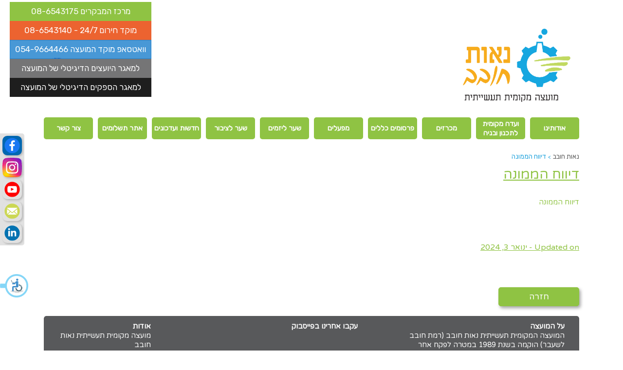

--- FILE ---
content_type: text/html; charset=UTF-8
request_url: https://neot-hovav.org.il/%D7%93%D7%99%D7%95%D7%95%D7%97-%D7%94%D7%9E%D7%9E%D7%95%D7%A0%D7%94/
body_size: 12080
content:

<!DOCTYPE html>
<html dir="rtl" lang="he-IL"   class="rtl">
<head>
	<meta charset="UTF-8">
	<meta http-equiv="X-UA-Compatible" content="IE=edge">
    <meta name="viewport" content="width=device-width, initial-scale=1">
	<link rel="alternate" type="application/rdf+xml" title="RDF mapping" href="https://neot-hovav.org.il/feed/rdf/">
	<link rel="alternate" type="application/rss+xml" title="RSS" href="https://neot-hovav.org.il/feed/rss/">
	<link rel="alternate" type="application/rss+xml" title="Comments RSS" href="https://neot-hovav.org.il/comments/feed/">
	<link rel="pingback" href="https://neot-hovav.org.il/xmlrpc.php" />
	<!-- Global site tag (gtag.js) - Google Analytics -->
	<script async src="https://www.googletagmanager.com/gtag/js?id=UA-149473647-1"></script>
	<script>
	  window.dataLayer = window.dataLayer || [];
	  function gtag(){dataLayer.push(arguments);}
	  gtag('js', new Date());

	  gtag('config', 'UA-149473647-1');
	</script>

    <!--<meta name="format-detection" content="telephone=no">-->
    <script>!function(e){"use strict";function t(e,t,n){e.addEventListener?e.addEventListener(t,n,!1):e.attachEvent&&e.attachEvent("on"+t,n)}function n(t,n){return e.localStorage&&localStorage[t+"_content"]&&localStorage[t+"_file"]===n}function a(t,a){if(e.localStorage&&e.XMLHttpRequest)n(t,a)?o(localStorage[t+"_content"]):l(t,a);else{var s=r.createElement("link");s.href=a,s.id=t,s.rel="stylesheet",s.type="text/css",r.getElementsByTagName("head")[0].appendChild(s),r.cookie=t}}function l(e,t){var n=new XMLHttpRequest;n.open("GET",t,!0),n.onreadystatechange=function(){4===n.readyState&&200===n.status&&(o(n.responseText),localStorage[e+"_content"]=n.responseText,localStorage[e+"_file"]=t)},n.send()}function o(e){var t=r.createElement("style");t.setAttribute("type","text/css"),r.getElementsByTagName("head")[0].appendChild(t),t.styleSheet?t.styleSheet.cssText=e:t.innerHTML=e}var r=e.document;e.loadCSS=function(e,t,n){var a,l=r.createElement("link");if(t)a=t;else{var o;o=r.querySelectorAll?r.querySelectorAll("style,link[rel=stylesheet],script"):(r.body||r.getElementsByTagName("head")[0]).childNodes,a=o[o.length-1]}var s=r.styleSheets;l.rel="stylesheet",l.href=e,l.media="only x",a.parentNode.insertBefore(l,t?a:a.nextSibling);var c=function(e){for(var t=l.href,n=s.length;n--;)if(s[n].href===t)return e();setTimeout(function(){c(e)})};return l.onloadcssdefined=c,c(function(){l.media=n||"all"}),l},e.loadLocalStorageCSS=function(l,o){n(l,o)||r.cookie.indexOf(l)>-1?a(l,o):t(e,"load",function(){a(l,o)})}}(this);</script>


    <script>loadCSS( "https://fonts.googleapis.com/css?family=Rubik", false, "screen" );</script>
    <script>loadCSS( "https://fonts.googleapis.com/css?family=Varela+Round", false, "screen" );</script>

	<title>דיווח הממונה &#8211; נאות חובב</title>
<meta name='robots' content='max-image-preview:large' />
	<style>img:is([sizes="auto" i], [sizes^="auto," i]) { contain-intrinsic-size: 3000px 1500px }</style>
	<link rel="alternate" hreflang="en" href="https://neot-hovav.org.il/en/%d7%93%d7%99%d7%95%d7%95%d7%97-%d7%94%d7%9e%d7%9e%d7%95%d7%a0%d7%94-2/" />
<link rel="alternate" hreflang="he" href="https://neot-hovav.org.il/%d7%93%d7%99%d7%95%d7%95%d7%97-%d7%94%d7%9e%d7%9e%d7%95%d7%a0%d7%94/" />
<link rel="alternate" hreflang="x-default" href="https://neot-hovav.org.il/%d7%93%d7%99%d7%95%d7%95%d7%97-%d7%94%d7%9e%d7%9e%d7%95%d7%a0%d7%94/" />
<link rel='dns-prefetch' href='//ajax.googleapis.com' />
<link rel="alternate" type="application/rss+xml" title="נאות חובב &laquo; פיד תגובות של דיווח הממונה" href="https://neot-hovav.org.il/feed/?attachment_id=12356" />
<script type="text/javascript">
/* <![CDATA[ */
window._wpemojiSettings = {"baseUrl":"https:\/\/s.w.org\/images\/core\/emoji\/16.0.1\/72x72\/","ext":".png","svgUrl":"https:\/\/s.w.org\/images\/core\/emoji\/16.0.1\/svg\/","svgExt":".svg","source":{"concatemoji":"https:\/\/neot-hovav.org.il\/wp-includes\/js\/wp-emoji-release.min.js?ver=6.8.3"}};
/*! This file is auto-generated */
!function(s,n){var o,i,e;function c(e){try{var t={supportTests:e,timestamp:(new Date).valueOf()};sessionStorage.setItem(o,JSON.stringify(t))}catch(e){}}function p(e,t,n){e.clearRect(0,0,e.canvas.width,e.canvas.height),e.fillText(t,0,0);var t=new Uint32Array(e.getImageData(0,0,e.canvas.width,e.canvas.height).data),a=(e.clearRect(0,0,e.canvas.width,e.canvas.height),e.fillText(n,0,0),new Uint32Array(e.getImageData(0,0,e.canvas.width,e.canvas.height).data));return t.every(function(e,t){return e===a[t]})}function u(e,t){e.clearRect(0,0,e.canvas.width,e.canvas.height),e.fillText(t,0,0);for(var n=e.getImageData(16,16,1,1),a=0;a<n.data.length;a++)if(0!==n.data[a])return!1;return!0}function f(e,t,n,a){switch(t){case"flag":return n(e,"\ud83c\udff3\ufe0f\u200d\u26a7\ufe0f","\ud83c\udff3\ufe0f\u200b\u26a7\ufe0f")?!1:!n(e,"\ud83c\udde8\ud83c\uddf6","\ud83c\udde8\u200b\ud83c\uddf6")&&!n(e,"\ud83c\udff4\udb40\udc67\udb40\udc62\udb40\udc65\udb40\udc6e\udb40\udc67\udb40\udc7f","\ud83c\udff4\u200b\udb40\udc67\u200b\udb40\udc62\u200b\udb40\udc65\u200b\udb40\udc6e\u200b\udb40\udc67\u200b\udb40\udc7f");case"emoji":return!a(e,"\ud83e\udedf")}return!1}function g(e,t,n,a){var r="undefined"!=typeof WorkerGlobalScope&&self instanceof WorkerGlobalScope?new OffscreenCanvas(300,150):s.createElement("canvas"),o=r.getContext("2d",{willReadFrequently:!0}),i=(o.textBaseline="top",o.font="600 32px Arial",{});return e.forEach(function(e){i[e]=t(o,e,n,a)}),i}function t(e){var t=s.createElement("script");t.src=e,t.defer=!0,s.head.appendChild(t)}"undefined"!=typeof Promise&&(o="wpEmojiSettingsSupports",i=["flag","emoji"],n.supports={everything:!0,everythingExceptFlag:!0},e=new Promise(function(e){s.addEventListener("DOMContentLoaded",e,{once:!0})}),new Promise(function(t){var n=function(){try{var e=JSON.parse(sessionStorage.getItem(o));if("object"==typeof e&&"number"==typeof e.timestamp&&(new Date).valueOf()<e.timestamp+604800&&"object"==typeof e.supportTests)return e.supportTests}catch(e){}return null}();if(!n){if("undefined"!=typeof Worker&&"undefined"!=typeof OffscreenCanvas&&"undefined"!=typeof URL&&URL.createObjectURL&&"undefined"!=typeof Blob)try{var e="postMessage("+g.toString()+"("+[JSON.stringify(i),f.toString(),p.toString(),u.toString()].join(",")+"));",a=new Blob([e],{type:"text/javascript"}),r=new Worker(URL.createObjectURL(a),{name:"wpTestEmojiSupports"});return void(r.onmessage=function(e){c(n=e.data),r.terminate(),t(n)})}catch(e){}c(n=g(i,f,p,u))}t(n)}).then(function(e){for(var t in e)n.supports[t]=e[t],n.supports.everything=n.supports.everything&&n.supports[t],"flag"!==t&&(n.supports.everythingExceptFlag=n.supports.everythingExceptFlag&&n.supports[t]);n.supports.everythingExceptFlag=n.supports.everythingExceptFlag&&!n.supports.flag,n.DOMReady=!1,n.readyCallback=function(){n.DOMReady=!0}}).then(function(){return e}).then(function(){var e;n.supports.everything||(n.readyCallback(),(e=n.source||{}).concatemoji?t(e.concatemoji):e.wpemoji&&e.twemoji&&(t(e.twemoji),t(e.wpemoji)))}))}((window,document),window._wpemojiSettings);
/* ]]> */
</script>
<style id='wp-emoji-styles-inline-css' type='text/css'>

	img.wp-smiley, img.emoji {
		display: inline !important;
		border: none !important;
		box-shadow: none !important;
		height: 1em !important;
		width: 1em !important;
		margin: 0 0.07em !important;
		vertical-align: -0.1em !important;
		background: none !important;
		padding: 0 !important;
	}
</style>
<link rel='stylesheet' id='wp-block-library-rtl-css' href='https://neot-hovav.org.il/wp-includes/css/dist/block-library/style-rtl.min.css?ver=6.8.3' type='text/css' media='all' />
<style id='classic-theme-styles-inline-css' type='text/css'>
/*! This file is auto-generated */
.wp-block-button__link{color:#fff;background-color:#32373c;border-radius:9999px;box-shadow:none;text-decoration:none;padding:calc(.667em + 2px) calc(1.333em + 2px);font-size:1.125em}.wp-block-file__button{background:#32373c;color:#fff;text-decoration:none}
</style>
<style id='global-styles-inline-css' type='text/css'>
:root{--wp--preset--aspect-ratio--square: 1;--wp--preset--aspect-ratio--4-3: 4/3;--wp--preset--aspect-ratio--3-4: 3/4;--wp--preset--aspect-ratio--3-2: 3/2;--wp--preset--aspect-ratio--2-3: 2/3;--wp--preset--aspect-ratio--16-9: 16/9;--wp--preset--aspect-ratio--9-16: 9/16;--wp--preset--color--black: #000000;--wp--preset--color--cyan-bluish-gray: #abb8c3;--wp--preset--color--white: #ffffff;--wp--preset--color--pale-pink: #f78da7;--wp--preset--color--vivid-red: #cf2e2e;--wp--preset--color--luminous-vivid-orange: #ff6900;--wp--preset--color--luminous-vivid-amber: #fcb900;--wp--preset--color--light-green-cyan: #7bdcb5;--wp--preset--color--vivid-green-cyan: #00d084;--wp--preset--color--pale-cyan-blue: #8ed1fc;--wp--preset--color--vivid-cyan-blue: #0693e3;--wp--preset--color--vivid-purple: #9b51e0;--wp--preset--gradient--vivid-cyan-blue-to-vivid-purple: linear-gradient(135deg,rgba(6,147,227,1) 0%,rgb(155,81,224) 100%);--wp--preset--gradient--light-green-cyan-to-vivid-green-cyan: linear-gradient(135deg,rgb(122,220,180) 0%,rgb(0,208,130) 100%);--wp--preset--gradient--luminous-vivid-amber-to-luminous-vivid-orange: linear-gradient(135deg,rgba(252,185,0,1) 0%,rgba(255,105,0,1) 100%);--wp--preset--gradient--luminous-vivid-orange-to-vivid-red: linear-gradient(135deg,rgba(255,105,0,1) 0%,rgb(207,46,46) 100%);--wp--preset--gradient--very-light-gray-to-cyan-bluish-gray: linear-gradient(135deg,rgb(238,238,238) 0%,rgb(169,184,195) 100%);--wp--preset--gradient--cool-to-warm-spectrum: linear-gradient(135deg,rgb(74,234,220) 0%,rgb(151,120,209) 20%,rgb(207,42,186) 40%,rgb(238,44,130) 60%,rgb(251,105,98) 80%,rgb(254,248,76) 100%);--wp--preset--gradient--blush-light-purple: linear-gradient(135deg,rgb(255,206,236) 0%,rgb(152,150,240) 100%);--wp--preset--gradient--blush-bordeaux: linear-gradient(135deg,rgb(254,205,165) 0%,rgb(254,45,45) 50%,rgb(107,0,62) 100%);--wp--preset--gradient--luminous-dusk: linear-gradient(135deg,rgb(255,203,112) 0%,rgb(199,81,192) 50%,rgb(65,88,208) 100%);--wp--preset--gradient--pale-ocean: linear-gradient(135deg,rgb(255,245,203) 0%,rgb(182,227,212) 50%,rgb(51,167,181) 100%);--wp--preset--gradient--electric-grass: linear-gradient(135deg,rgb(202,248,128) 0%,rgb(113,206,126) 100%);--wp--preset--gradient--midnight: linear-gradient(135deg,rgb(2,3,129) 0%,rgb(40,116,252) 100%);--wp--preset--font-size--small: 13px;--wp--preset--font-size--medium: 20px;--wp--preset--font-size--large: 36px;--wp--preset--font-size--x-large: 42px;--wp--preset--spacing--20: 0.44rem;--wp--preset--spacing--30: 0.67rem;--wp--preset--spacing--40: 1rem;--wp--preset--spacing--50: 1.5rem;--wp--preset--spacing--60: 2.25rem;--wp--preset--spacing--70: 3.38rem;--wp--preset--spacing--80: 5.06rem;--wp--preset--shadow--natural: 6px 6px 9px rgba(0, 0, 0, 0.2);--wp--preset--shadow--deep: 12px 12px 50px rgba(0, 0, 0, 0.4);--wp--preset--shadow--sharp: 6px 6px 0px rgba(0, 0, 0, 0.2);--wp--preset--shadow--outlined: 6px 6px 0px -3px rgba(255, 255, 255, 1), 6px 6px rgba(0, 0, 0, 1);--wp--preset--shadow--crisp: 6px 6px 0px rgba(0, 0, 0, 1);}:where(.is-layout-flex){gap: 0.5em;}:where(.is-layout-grid){gap: 0.5em;}body .is-layout-flex{display: flex;}.is-layout-flex{flex-wrap: wrap;align-items: center;}.is-layout-flex > :is(*, div){margin: 0;}body .is-layout-grid{display: grid;}.is-layout-grid > :is(*, div){margin: 0;}:where(.wp-block-columns.is-layout-flex){gap: 2em;}:where(.wp-block-columns.is-layout-grid){gap: 2em;}:where(.wp-block-post-template.is-layout-flex){gap: 1.25em;}:where(.wp-block-post-template.is-layout-grid){gap: 1.25em;}.has-black-color{color: var(--wp--preset--color--black) !important;}.has-cyan-bluish-gray-color{color: var(--wp--preset--color--cyan-bluish-gray) !important;}.has-white-color{color: var(--wp--preset--color--white) !important;}.has-pale-pink-color{color: var(--wp--preset--color--pale-pink) !important;}.has-vivid-red-color{color: var(--wp--preset--color--vivid-red) !important;}.has-luminous-vivid-orange-color{color: var(--wp--preset--color--luminous-vivid-orange) !important;}.has-luminous-vivid-amber-color{color: var(--wp--preset--color--luminous-vivid-amber) !important;}.has-light-green-cyan-color{color: var(--wp--preset--color--light-green-cyan) !important;}.has-vivid-green-cyan-color{color: var(--wp--preset--color--vivid-green-cyan) !important;}.has-pale-cyan-blue-color{color: var(--wp--preset--color--pale-cyan-blue) !important;}.has-vivid-cyan-blue-color{color: var(--wp--preset--color--vivid-cyan-blue) !important;}.has-vivid-purple-color{color: var(--wp--preset--color--vivid-purple) !important;}.has-black-background-color{background-color: var(--wp--preset--color--black) !important;}.has-cyan-bluish-gray-background-color{background-color: var(--wp--preset--color--cyan-bluish-gray) !important;}.has-white-background-color{background-color: var(--wp--preset--color--white) !important;}.has-pale-pink-background-color{background-color: var(--wp--preset--color--pale-pink) !important;}.has-vivid-red-background-color{background-color: var(--wp--preset--color--vivid-red) !important;}.has-luminous-vivid-orange-background-color{background-color: var(--wp--preset--color--luminous-vivid-orange) !important;}.has-luminous-vivid-amber-background-color{background-color: var(--wp--preset--color--luminous-vivid-amber) !important;}.has-light-green-cyan-background-color{background-color: var(--wp--preset--color--light-green-cyan) !important;}.has-vivid-green-cyan-background-color{background-color: var(--wp--preset--color--vivid-green-cyan) !important;}.has-pale-cyan-blue-background-color{background-color: var(--wp--preset--color--pale-cyan-blue) !important;}.has-vivid-cyan-blue-background-color{background-color: var(--wp--preset--color--vivid-cyan-blue) !important;}.has-vivid-purple-background-color{background-color: var(--wp--preset--color--vivid-purple) !important;}.has-black-border-color{border-color: var(--wp--preset--color--black) !important;}.has-cyan-bluish-gray-border-color{border-color: var(--wp--preset--color--cyan-bluish-gray) !important;}.has-white-border-color{border-color: var(--wp--preset--color--white) !important;}.has-pale-pink-border-color{border-color: var(--wp--preset--color--pale-pink) !important;}.has-vivid-red-border-color{border-color: var(--wp--preset--color--vivid-red) !important;}.has-luminous-vivid-orange-border-color{border-color: var(--wp--preset--color--luminous-vivid-orange) !important;}.has-luminous-vivid-amber-border-color{border-color: var(--wp--preset--color--luminous-vivid-amber) !important;}.has-light-green-cyan-border-color{border-color: var(--wp--preset--color--light-green-cyan) !important;}.has-vivid-green-cyan-border-color{border-color: var(--wp--preset--color--vivid-green-cyan) !important;}.has-pale-cyan-blue-border-color{border-color: var(--wp--preset--color--pale-cyan-blue) !important;}.has-vivid-cyan-blue-border-color{border-color: var(--wp--preset--color--vivid-cyan-blue) !important;}.has-vivid-purple-border-color{border-color: var(--wp--preset--color--vivid-purple) !important;}.has-vivid-cyan-blue-to-vivid-purple-gradient-background{background: var(--wp--preset--gradient--vivid-cyan-blue-to-vivid-purple) !important;}.has-light-green-cyan-to-vivid-green-cyan-gradient-background{background: var(--wp--preset--gradient--light-green-cyan-to-vivid-green-cyan) !important;}.has-luminous-vivid-amber-to-luminous-vivid-orange-gradient-background{background: var(--wp--preset--gradient--luminous-vivid-amber-to-luminous-vivid-orange) !important;}.has-luminous-vivid-orange-to-vivid-red-gradient-background{background: var(--wp--preset--gradient--luminous-vivid-orange-to-vivid-red) !important;}.has-very-light-gray-to-cyan-bluish-gray-gradient-background{background: var(--wp--preset--gradient--very-light-gray-to-cyan-bluish-gray) !important;}.has-cool-to-warm-spectrum-gradient-background{background: var(--wp--preset--gradient--cool-to-warm-spectrum) !important;}.has-blush-light-purple-gradient-background{background: var(--wp--preset--gradient--blush-light-purple) !important;}.has-blush-bordeaux-gradient-background{background: var(--wp--preset--gradient--blush-bordeaux) !important;}.has-luminous-dusk-gradient-background{background: var(--wp--preset--gradient--luminous-dusk) !important;}.has-pale-ocean-gradient-background{background: var(--wp--preset--gradient--pale-ocean) !important;}.has-electric-grass-gradient-background{background: var(--wp--preset--gradient--electric-grass) !important;}.has-midnight-gradient-background{background: var(--wp--preset--gradient--midnight) !important;}.has-small-font-size{font-size: var(--wp--preset--font-size--small) !important;}.has-medium-font-size{font-size: var(--wp--preset--font-size--medium) !important;}.has-large-font-size{font-size: var(--wp--preset--font-size--large) !important;}.has-x-large-font-size{font-size: var(--wp--preset--font-size--x-large) !important;}
:where(.wp-block-post-template.is-layout-flex){gap: 1.25em;}:where(.wp-block-post-template.is-layout-grid){gap: 1.25em;}
:where(.wp-block-columns.is-layout-flex){gap: 2em;}:where(.wp-block-columns.is-layout-grid){gap: 2em;}
:root :where(.wp-block-pullquote){font-size: 1.5em;line-height: 1.6;}
</style>
<link rel='stylesheet' id='wp-components-rtl-css' href='https://neot-hovav.org.il/wp-includes/css/dist/components/style-rtl.min.css?ver=6.8.3' type='text/css' media='all' />
<link rel='stylesheet' id='godaddy-styles-css' href='https://neot-hovav.org.il/wp-content/plugins/coblocks/includes/Dependencies/GoDaddy/Styles/build/latest.css?ver=2.0.2' type='text/css' media='all' />
<link rel='stylesheet' id='wp-pagenavi-css' href='https://neot-hovav.org.il/wp-content/plugins/wp-pagenavi/pagenavi-css.css?ver=2.70' type='text/css' media='all' />
<link rel='stylesheet' id='main-css' href='https://neot-hovav.org.il/wp-content/themes/histadrut/assets/css/style.css?ver=0.2.47' type='text/css' media='all' />
<link rel='stylesheet' id='main-theme-css' href='https://neot-hovav.org.il/wp-content/themes/histadrut/style.css?ver=0.2.47' type='text/css' media='all' />
<script type="text/javascript" src="https://ajax.googleapis.com/ajax/libs/jquery/2.2.4/jquery.min.js?ver=6.8.3" id="jquery-js"></script>
<link rel="https://api.w.org/" href="https://neot-hovav.org.il/wp-json/" /><link rel="alternate" title="JSON" type="application/json" href="https://neot-hovav.org.il/wp-json/wp/v2/media/12356" /><link rel="EditURI" type="application/rsd+xml" title="RSD" href="https://neot-hovav.org.il/xmlrpc.php?rsd" />
<link rel='shortlink' href='https://neot-hovav.org.il/?p=12356' />
<link rel="alternate" title="oEmbed (JSON)" type="application/json+oembed" href="https://neot-hovav.org.il/wp-json/oembed/1.0/embed?url=https%3A%2F%2Fneot-hovav.org.il%2F%25d7%2593%25d7%2599%25d7%2595%25d7%2595%25d7%2597-%25d7%2594%25d7%259e%25d7%259e%25d7%2595%25d7%25a0%25d7%2594%2F" />
<link rel="alternate" title="oEmbed (XML)" type="text/xml+oembed" href="https://neot-hovav.org.il/wp-json/oembed/1.0/embed?url=https%3A%2F%2Fneot-hovav.org.il%2F%25d7%2593%25d7%2599%25d7%2595%25d7%2595%25d7%2597-%25d7%2594%25d7%259e%25d7%259e%25d7%2595%25d7%25a0%25d7%2594%2F&#038;format=xml" />
<meta name="generator" content="WPML ver:4.7.6 stt:1,20;" />
<script type="text/javascript" src="https://accessible.vagas.co.il/a/neot-hovav/accessibility.js"></script>
					<link rel="stylesheet" href="https://accessible.vagas.co.il/a/neot-hovav/accessibility.css">
<link rel="icon" href="https://neot-hovav.org.il/wp-content/uploads/2023/06/cropped-ICON-1-300x300.png" sizes="32x32" />
<link rel="icon" href="https://neot-hovav.org.il/wp-content/uploads/2023/06/cropped-ICON-1-300x300.png" sizes="192x192" />
<link rel="apple-touch-icon" href="https://neot-hovav.org.il/wp-content/uploads/2023/06/cropped-ICON-1-300x300.png" />
<meta name="msapplication-TileImage" content="https://neot-hovav.org.il/wp-content/uploads/2023/06/cropped-ICON-1-300x300.png" />

    <!-- HTML5 shim and Respond.js for IE8 support of HTML5 elements and media queries -->
    <!-- WARNING: Respond.js doesn't work if you view the page via file:// -->

    <!--[if lt IE 9]>
    <script src="https://oss.maxcdn.com/html5shiv/3.7.2/html5shiv.min.js"></script>
    <script src="https://oss.maxcdn.com/respond/1.4.2/respond.min.js"></script>
    <![endif]-->
    <!-- Preloader -->
    <style>
        #page-preloader{position:fixed;left:0;top:0;right:0;bottom:0;background:#fff;z-index:9999;}.contpre small{font-size:25px}.contpre{width:250px;height:100px;position:absolute;left:50%;top:48%;margin-left:-125px;margin-top:-75px;color:#fff;font-size:40px;letter-spacing:-2px;text-align:center;line-height:35px}#page-preloader .spinner{position:absolute;width:41px;height:41px;background-size:41px;margin:-16px 0 0 -16px}
	.b-header .b-callback-row__phone {
    margin-top: -1.6rem;
    margin-bottom: 1.6rem;
    text-align: left;
    display: flex;
    flex-direction: column;
    align-items: self-end;
    position: absolute;
    left: 2em;
    top: 2em;
}
		.l-header.b-header .b-callback-row__phone .b-nav-cat__btn, .b-header .b-callback-row__phone .btn, .b-header .b-callback-row__phone .btn-fill, .b-header .b-callback-row__phone .btn-flat {
    position: relative;
    left: 0;
    top: 0;
    border-radius: 0 !important;
    max-width: 330px;
    width: 100%;
}
		a.btn_dark_gray {
			    position: relative;
    border: 1px solid #1e1e1e;
    display: inline-block;
    line-height: 1;
    font-size: 1.7rem;
    color: #fff;
    font-weight: 400;
    background: #1e1e1e;
    letter-spacing: 0;
    padding: 1rem;
    text-align: center;
    transition: color .3s ease, background .3s ease, border-color .3s ease;
				max-width: 330px;
				width: 100%;
		}
		a.btn_green {
		        position: relative;
    border: 1px solid #8fc343;
    display: inline-block;
    line-height: 1;
    font-size: 1.7rem;
    color: #fff;
    font-weight: 400;
    background: #8fc343;
    letter-spacing: 0;
    padding: 1rem;
    text-align: center;
    transition: color .3s ease, background .3s ease, border-color .3s ease;
				max-width: 330px;
				width: 100%;
		}
		a.btnblue {
    position: relative;
    border: 1px solid #ec6330;
    display: inline-block;
    line-height: 1;
    font-size: 1.7rem;
    color: #fff;
    font-weight: 400;
    background: #ec6330;
    letter-spacing: 0;
    padding: 1rem;
    text-align: center;
    transition: color .3s ease, background .3s ease, border-color .3s ease;
				max-width: 330px;
				width: 100%;
}
	.btn_gray {
			  position: relative;
				border: 1px solid #757576;
				display: inline-block;
				line-height: 1;
				font-size: 1.7rem;
				color: #fff;
				font-weight: 400;
				background: #757576;
				letter-spacing: 0;
				padding: 1rem;
				text-align: center;
				transition: color .3s ease, background .3s ease, border-color .3s ease;
				max-width: 330px;
				width: 100%;
		}
a.whatsappmoat {
    position: relative;
    border: 1px solid rgb(27 127 204 / 80%);
    display: inline-block;
    line-height: 1;
    font-size: 1.7rem;
    color: #fff;
    font-weight: 400;
    background: rgb(27 127 204 / 80%);
    letter-spacing: 0;
    padding: 1rem;
    text-align: center;
    transition: color .3s ease, background .3s ease, border-color .3s ease;
				max-width: 330px;
				width: 100%;
}
	@media screen and (max-width:63.99875em) {
.b-callback-row__phone {
    position: relative !important;
    left: 0 !important;
    top: 0 !important;
    align-items: center !important;
}
    </style>
</head>
<body class="rtl attachment wp-singular attachment-template-default single single-attachment postid-12356 attachmentid-12356 attachment-pdf wp-custom-logo wp-theme-histadrut metaslider-plugin chrome osx inner-page header-abs">


<!--[if lt IE 9]>
<p class="browserupgrade">You are using an <strong>outdated</strong> browser. Please <a href="http://browsehappy.com/">upgrade your browser</a> to improve your experience.</p>
<![endif]-->

<!-- preloader-->
<div id="page-preloader"><div class="contpre"><span class="spinner"></span></div></div>

<div class="overlay"></div>

<div class="l-wrapper">


    <header class="l-header b-header">
        <div class="b-header__wrp">

            <div class="row align-middle">
              <div class="column b-header__logo">

                  <a class="menu-itm menu-itm--burger js-menu-trigger hide-for-large-only" href="#">
                  <span class="menu-icon burger">
                      <span></span>
                  </span>
                      <span class="menu-itm__lbl">תפריט</span>
                  </a>

                  <a class="menu-itm menu-itm--search js-search-mob" href="#">
                      <i class="icon-search"></i>
                      <span class="menu-itm__lbl">חיפוש</span>
                  </a>

                                        <a class="b-logo" href="https://neot-hovav.org.il">
                          <img width="269" src="https://neot-hovav.org.il/wp-content/uploads/2024/06/NH_logo_new.jpg" alt="logo">
                      </a>
                  <!--                  -->
<!---->
<!--                    <a class="menu-itm menu-itm--accessibility" href="#">-->
<!--                        <i class="icon-accessibility"></i>-->
<!--                        <span class="menu-itm__lbl">נגישות</span>-->
<!--                    </a>-->

              </div>
              <div class="column b-header__search-wrp">


                <!-- <div class="b-header__search">
                    <input class="b-header__search-inp" type="search" placeholder="חיפוש">
                </div> -->
                <div class="b-callback-row__phone">
                                        <!-- <a class="btn" href="tel:1800202131">טלפון ירוק למוקד המועצה: 1-800-202-131 </a> -->
                    <a class="btn_green" target="_blank" href="https://visit-neot.org.il/">מרכז המבקרים 08-6543175</a>
					<a class="btnblue" href="tel:086543140">מוקד חירום 24/7 - 08-6543140 </a>
					<a class="whatsappmoat" target="_blank" href="https://wa.me/+972549664466" title="Share on whatsapp">וואטסאפ מוקד המועצה 054-9664466</a>
					<a class="btn_gray" href="https://maagarim.city/neot-hovav/advisor/login/"> למאגר היועצים הדיגיטלי של המועצה </a>
					<a class="btn_dark_gray" href="https://maagarim.city/neot-hovav/provider/login"> למאגר הספקים הדיגיטלי של המועצה </a>

                </div>
                  <div class="b-header__search">
                      
<div class="wpml-ls-statics-shortcode_actions wpml-ls wpml-ls-rtl wpml-ls-legacy-list-horizontal">
	<ul><li class="wpml-ls-slot-shortcode_actions wpml-ls-item wpml-ls-item-en wpml-ls-first-item wpml-ls-last-item wpml-ls-item-legacy-list-horizontal">
				<a href="https://neot-hovav.org.il/en/%d7%93%d7%99%d7%95%d7%95%d7%97-%d7%94%d7%9e%d7%9e%d7%95%d7%a0%d7%94-2/" class="wpml-ls-link">
                                                        <img
            class="wpml-ls-flag"
            src="https://neot-hovav.org.il/wp-content/plugins/sitepress-multilingual-cms/res/flags/en.png"
            alt="אנגלית"
            width=18
            height=12
    /></a>
			</li></ul>
</div>

                  </div>
                  <div class="b-header__search">
    <form role="search" method="get" class="" action="https://neot-hovav.org.il/">
        <input type="search" class="b-header__search-inp" id="search-field" placeholder="חיפוש" value="" name="s">
    </form>
</div>
              </div>
            </div>

            <div class="row">

                <div class="column b-header__menu">

                    <nav class="b-header__menu-nav">
	                    <ul id="menu-headermenu" class="b-header__menu-nav-list inline-list"><li id="menu-item-1352" class="menu-item menu-item-type-custom menu-item-object-custom menu-item-has-children my-parent-item dropdown show-on-hover menu-item-1352"><a href="#">אודותינו <b class="caret"></b></a>
<ul class="dropdown-menu">
	<li id="menu-item-8845" class="menu-item menu-item-type-post_type menu-item-object-page menu-item-8845"><a href="https://neot-hovav.org.il/%d7%aa-%d7%96-%d7%94%d7%9e%d7%95%d7%a2%d7%a6%d7%94/">ת.ז המועצה ותקן ISO</a></li>
	<li id="menu-item-1430" class="menu-item menu-item-type-post_type menu-item-object-page menu-item-1430"><a href="https://neot-hovav.org.il/%d7%a2%d7%9c-%d7%94%d7%9e%d7%95%d7%a2%d7%a6%d7%94/">על המועצה</a></li>
	<li id="menu-item-1462" class="menu-item menu-item-type-post_type menu-item-object-page menu-item-1462"><a href="https://neot-hovav.org.il/%d7%91%d7%a2%d7%9c%d7%99-%d7%aa%d7%a4%d7%a7%d7%99%d7%93%d7%99%d7%9d/">בעלי תפקידים</a></li>
	<li id="menu-item-1398" class="menu-item menu-item-type-post_type menu-item-object-page menu-item-1398"><a href="https://neot-hovav.org.il/%d7%97%d7%96%d7%95%d7%9f-%d7%94%d7%9e%d7%95%d7%a2%d7%a6%d7%94/">חזון המועצה</a></li>
</ul>
</li>
<li id="menu-item-3313" class="menu-item menu-item-type-custom menu-item-object-custom menu-item-3313"><a target="_blank" href="https://rhv.bartech-net.co.il/">ועדה מקומית לתכנון ובניה</a></li>
<li id="menu-item-4182" class="menu-item menu-item-type-custom menu-item-object-custom menu-item-has-children my-parent-item dropdown show-on-hover menu-item-4182"><a href="#">מכרזים <b class="caret"></b></a>
<ul class="dropdown-menu">
	<li id="menu-item-9478" class="menu-item menu-item-type-post_type menu-item-object-page menu-item-9478"><a href="https://neot-hovav.org.il/%d7%9e%d7%9b%d7%a8%d7%96%d7%99%d7%9d/">מכרזים פומביים</a></li>
	<li id="menu-item-4183" class="menu-item menu-item-type-post_type menu-item-object-page menu-item-4183"><a href="https://neot-hovav.org.il/%d7%9e%d7%9b%d7%a8%d7%96%d7%99-%d7%9b%d7%97-%d7%90%d7%93%d7%9d/">מכרזי כח אדם</a></li>
	<li id="menu-item-4185" class="menu-item menu-item-type-post_type menu-item-object-page menu-item-4185"><a href="https://neot-hovav.org.il/%d7%9e%d7%9b%d7%a8%d7%96%d7%99-%d7%99%d7%95%d7%a2%d7%a6%d7%99%d7%9d/">נוהל יועצים</a></li>
	<li id="menu-item-4184" class="menu-item menu-item-type-post_type menu-item-object-page menu-item-4184"><a href="https://neot-hovav.org.il/%d7%9e%d7%9b%d7%a8%d7%96%d7%99-%d7%9e%d7%a9%d7%9b%d7%9c/">מכרזי משכ”ל</a></li>
</ul>
</li>
<li id="menu-item-5098" class="menu-item menu-item-type-post_type menu-item-object-page menu-item-5098"><a href="https://neot-hovav.org.il/%d7%a4%d7%a8%d7%a1%d7%95%d7%9e%d7%99%d7%9d-%d7%9b%d7%9c%d7%9c%d7%99%d7%9d/">פרסומים כללים</a></li>
<li id="menu-item-2701" class="menu-item menu-item-type-post_type menu-item-object-page menu-item-2701"><a href="https://neot-hovav.org.il/%d7%a8%d7%a9%d7%99%d7%9e%d7%aa-%d7%94%d7%9e%d7%a4%d7%a2%d7%9c%d7%99%d7%9d/">מפעלים</a></li>
<li id="menu-item-1578" class="menu-item menu-item-type-post_type menu-item-object-page menu-item-has-children my-parent-item dropdown show-on-hover menu-item-1578"><a href="https://neot-hovav.org.il/%d7%9e%d7%99%d7%93%d7%a2-%d7%9c%d7%99%d7%96%d7%9d/">שער ליזמים <b class="caret"></b></a>
<ul class="dropdown-menu">
	<li id="menu-item-4417" class="menu-item menu-item-type-custom menu-item-object-custom menu-item-4417"><a target="_blank" href="https://neot-hovav.org.il/wp-content/uploads/2022/06/בקשה-להקצאת-קרקע-חדש-עם-הלוגו.pdf">טפסים להקצאת קרקע</a></li>
</ul>
</li>
<li id="menu-item-1639" class="menu-item menu-item-type-post_type menu-item-object-page menu-item-has-children my-parent-item dropdown show-on-hover menu-item-1639"><a href="https://neot-hovav.org.il/%d7%9e%d7%99%d7%93%d7%a2-%d7%9c%d7%a6%d7%99%d7%91%d7%95%d7%a8/">שער לציבור <b class="caret"></b></a>
<ul class="dropdown-menu">
	<li id="menu-item-1778" class="menu-item menu-item-type-post_type menu-item-object-page menu-item-1778"><a href="https://neot-hovav.org.il/%d7%93%d7%95%d7%97%d7%95%d7%aa-%d7%a9%d7%a0%d7%aa%d7%99%d7%99%d7%9d/">דו”חות שנתיים</a></li>
	<li id="menu-item-1777" class="menu-item menu-item-type-post_type menu-item-object-page menu-item-1777"><a href="https://neot-hovav.org.il/%d7%9e%d7%9c%d7%99%d7%90%d7%aa-%d7%94%d7%9e%d7%95%d7%a2%d7%a6%d7%94/">מליאת המועצה</a></li>
	<li id="menu-item-1776" class="menu-item menu-item-type-post_type menu-item-object-page menu-item-1776"><a href="https://neot-hovav.org.il/%d7%97%d7%95%d7%a7-%d7%97%d7%95%d7%a4%d7%a9-%d7%94%d7%9e%d7%99%d7%93%d7%a2/">חופש המידע</a></li>
	<li id="menu-item-1775" class="menu-item menu-item-type-post_type menu-item-object-page menu-item-1775"><a href="https://neot-hovav.org.il/%d7%aa%d7%a7%d7%a6%d7%99%d7%91-%d7%95%d7%a6%d7%95-%d7%90%d7%a8%d7%a0%d7%95%d7%a0%d7%94/">צו ארנונה וספר תקציב</a></li>
	<li id="menu-item-1772" class="menu-item menu-item-type-post_type menu-item-object-page menu-item-1772"><a href="https://neot-hovav.org.il/%d7%93%d7%95%d7%97%d7%95%d7%aa-%d7%90%d7%99%d7%9b%d7%95%d7%aa-%d7%9e%d7%99%d7%9d/">דו”חות איכות מים</a></li>
	<li id="menu-item-3718" class="menu-item menu-item-type-post_type menu-item-object-page menu-item-3718"><a href="https://neot-hovav.org.il/%d7%91%d7%99%d7%a7%d7%95%d7%a8%d7%aa-%d7%a4%d7%a0%d7%99%d7%9d-%d7%95%d7%aa%d7%9c%d7%95%d7%a0%d7%95%d7%aa-%d7%94%d7%a6%d7%99%d7%91%d7%95%d7%a8/">ביקורת פנים ותלונות הציבור</a></li>
	<li id="menu-item-4293" class="menu-item menu-item-type-post_type menu-item-object-page menu-item-4293"><a href="https://neot-hovav.org.il/%d7%93%d7%95%d7%97%d7%95%d7%aa-%d7%9b%d7%a1%d7%a4%d7%99%d7%99%d7%9d/">דו”חות כספיים</a></li>
	<li id="menu-item-4629" class="menu-item menu-item-type-post_type menu-item-object-page menu-item-4629"><a href="https://neot-hovav.org.il/%d7%95%d7%95%d7%a2%d7%93%d7%aa-%d7%a2%d7%a8%d7%a8-%d7%9c%d7%a2%d7%a0%d7%99%d7%99%d7%a0%d7%99-%d7%90%d7%a8%d7%a0%d7%95%d7%a0%d7%94/">וועדת ערר לענייני ארנונה</a></li>
	<li id="menu-item-4294" class="menu-item menu-item-type-post_type menu-item-object-page menu-item-4294"><a href="https://neot-hovav.org.il/%d7%97%d7%95%d7%a7%d7%99-%d7%a2%d7%96%d7%a8/">חוקי עזר</a></li>
	<li id="menu-item-1773" class="menu-item menu-item-type-post_type menu-item-object-page menu-item-1773"><a href="https://neot-hovav.org.il/%d7%98%d7%a4%d7%a1%d7%99%d7%9d-%d7%9c%d7%94%d7%95%d7%a8%d7%93%d7%94/">טפסים להורדה</a></li>
	<li id="menu-item-1696" class="menu-item menu-item-type-post_type menu-item-object-page menu-item-1696"><a href="https://neot-hovav.org.il/%d7%a0%d7%aa%d7%a7%d7%9c%d7%aa-%d7%91%d7%91%d7%a2%d7%99%d7%95%d7%aa-%d7%a0%d7%92%d7%99%d7%a9%d7%95%d7%aa/">נתקלת בבעיות נגישות?</a></li>
</ul>
</li>
<li id="menu-item-1623" class="menu-item menu-item-type-post_type menu-item-object-page menu-item-1623"><a href="https://neot-hovav.org.il/%d7%97%d7%93%d7%a9%d7%95%d7%aa-%d7%95%d7%a2%d7%93%d7%9b%d7%95%d7%a0%d7%99%d7%9d/">חדשות ועדכונים</a></li>
<li id="menu-item-13135" class="menu-item menu-item-type-custom menu-item-object-custom menu-item-has-children my-parent-item dropdown show-on-hover menu-item-13135"><a>אתר תשלומים <b class="caret"></b></a>
<ul class="dropdown-menu">
	<li id="menu-item-13136" class="menu-item menu-item-type-custom menu-item-object-custom menu-item-13136"><a target="_blank" href="https://tiktoshavnewbeta.eprsys.co.il/main?muni=100">קישור לתשלומים ובירורים</a></li>
</ul>
</li>
<li id="menu-item-1358" class="menu-item menu-item-type-custom menu-item-object-custom menu-item-has-children my-parent-item dropdown show-on-hover menu-item-1358"><a href="#">צור קשר <b class="caret"></b></a>
<ul class="dropdown-menu">
	<li id="menu-item-1518" class="menu-item menu-item-type-post_type menu-item-object-page menu-item-1518"><a href="https://neot-hovav.org.il/%d7%98%d7%95%d7%a4%d7%a1-%d7%9c%d7%99%d7%a6%d7%99%d7%a8%d7%aa-%d7%a7%d7%a9%d7%a8/">טופס מקוון ליצירת קשר</a></li>
	<li id="menu-item-1510" class="menu-item menu-item-type-post_type menu-item-object-page menu-item-1510"><a href="https://neot-hovav.org.il/%d7%98%d7%9c%d7%a4%d7%95%d7%a0%d7%99%d7%9d-%d7%9e%d7%97%d7%9c%d7%a7%d7%95%d7%aa-%d7%94%d7%9e%d7%95%d7%a2%d7%a6%d7%94/">טלפונים מחלקות המועצה</a></li>
</ul>
</li>
</ul>                    </nav>
                </div>
            </div>
            <!-- <div class="row b-header__bottom">
                <div class="column small-12">
                    <div class="b-header__bottom-aside">
                        <div class="b-header__bottom-soc">
                            <div class="b-aside-btn__soc">
                                <a class="soc-link soc--facebook" target="_blank" href="#"><i class="icon-facebook"></i></a>
                                <a class="soc-link soc--insta" target="_blank" href="#">
                                    <img width="54" src="https://neot-hovav.org.il/wp-content/themes/histadrut/assets/img/common/icon/instagram-gradient.svg" alt="insta">
                                </a>
                            </div>
                        </div>
                        <nav class="b-header__bottom-menu text-center">
	                        <ul id="menu-headermenu-1" class="dropdown-menu inline-list"><li class="menu-item menu-item-type-custom menu-item-object-custom menu-item-has-children my-parent-item dropdown show-on-hover menu-item-1352"><a href="#">אודותינו <b class="caret"></b></a>
<ul class="dropdown-menu">
	<li class="menu-item menu-item-type-post_type menu-item-object-page menu-item-8845"><a href="https://neot-hovav.org.il/%d7%aa-%d7%96-%d7%94%d7%9e%d7%95%d7%a2%d7%a6%d7%94/">ת.ז המועצה ותקן ISO</a></li>
	<li class="menu-item menu-item-type-post_type menu-item-object-page menu-item-1430"><a href="https://neot-hovav.org.il/%d7%a2%d7%9c-%d7%94%d7%9e%d7%95%d7%a2%d7%a6%d7%94/">על המועצה</a></li>
	<li class="menu-item menu-item-type-post_type menu-item-object-page menu-item-1462"><a href="https://neot-hovav.org.il/%d7%91%d7%a2%d7%9c%d7%99-%d7%aa%d7%a4%d7%a7%d7%99%d7%93%d7%99%d7%9d/">בעלי תפקידים</a></li>
	<li class="menu-item menu-item-type-post_type menu-item-object-page menu-item-1398"><a href="https://neot-hovav.org.il/%d7%97%d7%96%d7%95%d7%9f-%d7%94%d7%9e%d7%95%d7%a2%d7%a6%d7%94/">חזון המועצה</a></li>
</ul>
</li>
<li class="menu-item menu-item-type-custom menu-item-object-custom menu-item-3313"><a target="_blank" href="https://rhv.bartech-net.co.il/">ועדה מקומית לתכנון ובניה</a></li>
<li class="menu-item menu-item-type-custom menu-item-object-custom menu-item-has-children my-parent-item dropdown show-on-hover menu-item-4182"><a href="#">מכרזים <b class="caret"></b></a>
<ul class="dropdown-menu">
	<li class="menu-item menu-item-type-post_type menu-item-object-page menu-item-9478"><a href="https://neot-hovav.org.il/%d7%9e%d7%9b%d7%a8%d7%96%d7%99%d7%9d/">מכרזים פומביים</a></li>
	<li class="menu-item menu-item-type-post_type menu-item-object-page menu-item-4183"><a href="https://neot-hovav.org.il/%d7%9e%d7%9b%d7%a8%d7%96%d7%99-%d7%9b%d7%97-%d7%90%d7%93%d7%9d/">מכרזי כח אדם</a></li>
	<li class="menu-item menu-item-type-post_type menu-item-object-page menu-item-4185"><a href="https://neot-hovav.org.il/%d7%9e%d7%9b%d7%a8%d7%96%d7%99-%d7%99%d7%95%d7%a2%d7%a6%d7%99%d7%9d/">נוהל יועצים</a></li>
	<li class="menu-item menu-item-type-post_type menu-item-object-page menu-item-4184"><a href="https://neot-hovav.org.il/%d7%9e%d7%9b%d7%a8%d7%96%d7%99-%d7%9e%d7%a9%d7%9b%d7%9c/">מכרזי משכ”ל</a></li>
</ul>
</li>
<li class="menu-item menu-item-type-post_type menu-item-object-page menu-item-5098"><a href="https://neot-hovav.org.il/%d7%a4%d7%a8%d7%a1%d7%95%d7%9e%d7%99%d7%9d-%d7%9b%d7%9c%d7%9c%d7%99%d7%9d/">פרסומים כללים</a></li>
<li class="menu-item menu-item-type-post_type menu-item-object-page menu-item-2701"><a href="https://neot-hovav.org.il/%d7%a8%d7%a9%d7%99%d7%9e%d7%aa-%d7%94%d7%9e%d7%a4%d7%a2%d7%9c%d7%99%d7%9d/">מפעלים</a></li>
<li class="menu-item menu-item-type-post_type menu-item-object-page menu-item-has-children my-parent-item dropdown show-on-hover menu-item-1578"><a href="https://neot-hovav.org.il/%d7%9e%d7%99%d7%93%d7%a2-%d7%9c%d7%99%d7%96%d7%9d/">שער ליזמים <b class="caret"></b></a>
<ul class="dropdown-menu">
	<li class="menu-item menu-item-type-custom menu-item-object-custom menu-item-4417"><a target="_blank" href="https://neot-hovav.org.il/wp-content/uploads/2022/06/בקשה-להקצאת-קרקע-חדש-עם-הלוגו.pdf">טפסים להקצאת קרקע</a></li>
</ul>
</li>
<li class="menu-item menu-item-type-post_type menu-item-object-page menu-item-has-children my-parent-item dropdown show-on-hover menu-item-1639"><a href="https://neot-hovav.org.il/%d7%9e%d7%99%d7%93%d7%a2-%d7%9c%d7%a6%d7%99%d7%91%d7%95%d7%a8/">שער לציבור <b class="caret"></b></a>
<ul class="dropdown-menu">
	<li class="menu-item menu-item-type-post_type menu-item-object-page menu-item-1778"><a href="https://neot-hovav.org.il/%d7%93%d7%95%d7%97%d7%95%d7%aa-%d7%a9%d7%a0%d7%aa%d7%99%d7%99%d7%9d/">דו”חות שנתיים</a></li>
	<li class="menu-item menu-item-type-post_type menu-item-object-page menu-item-1777"><a href="https://neot-hovav.org.il/%d7%9e%d7%9c%d7%99%d7%90%d7%aa-%d7%94%d7%9e%d7%95%d7%a2%d7%a6%d7%94/">מליאת המועצה</a></li>
	<li class="menu-item menu-item-type-post_type menu-item-object-page menu-item-1776"><a href="https://neot-hovav.org.il/%d7%97%d7%95%d7%a7-%d7%97%d7%95%d7%a4%d7%a9-%d7%94%d7%9e%d7%99%d7%93%d7%a2/">חופש המידע</a></li>
	<li class="menu-item menu-item-type-post_type menu-item-object-page menu-item-1775"><a href="https://neot-hovav.org.il/%d7%aa%d7%a7%d7%a6%d7%99%d7%91-%d7%95%d7%a6%d7%95-%d7%90%d7%a8%d7%a0%d7%95%d7%a0%d7%94/">צו ארנונה וספר תקציב</a></li>
	<li class="menu-item menu-item-type-post_type menu-item-object-page menu-item-1772"><a href="https://neot-hovav.org.il/%d7%93%d7%95%d7%97%d7%95%d7%aa-%d7%90%d7%99%d7%9b%d7%95%d7%aa-%d7%9e%d7%99%d7%9d/">דו”חות איכות מים</a></li>
	<li class="menu-item menu-item-type-post_type menu-item-object-page menu-item-3718"><a href="https://neot-hovav.org.il/%d7%91%d7%99%d7%a7%d7%95%d7%a8%d7%aa-%d7%a4%d7%a0%d7%99%d7%9d-%d7%95%d7%aa%d7%9c%d7%95%d7%a0%d7%95%d7%aa-%d7%94%d7%a6%d7%99%d7%91%d7%95%d7%a8/">ביקורת פנים ותלונות הציבור</a></li>
	<li class="menu-item menu-item-type-post_type menu-item-object-page menu-item-4293"><a href="https://neot-hovav.org.il/%d7%93%d7%95%d7%97%d7%95%d7%aa-%d7%9b%d7%a1%d7%a4%d7%99%d7%99%d7%9d/">דו”חות כספיים</a></li>
	<li class="menu-item menu-item-type-post_type menu-item-object-page menu-item-4629"><a href="https://neot-hovav.org.il/%d7%95%d7%95%d7%a2%d7%93%d7%aa-%d7%a2%d7%a8%d7%a8-%d7%9c%d7%a2%d7%a0%d7%99%d7%99%d7%a0%d7%99-%d7%90%d7%a8%d7%a0%d7%95%d7%a0%d7%94/">וועדת ערר לענייני ארנונה</a></li>
	<li class="menu-item menu-item-type-post_type menu-item-object-page menu-item-4294"><a href="https://neot-hovav.org.il/%d7%97%d7%95%d7%a7%d7%99-%d7%a2%d7%96%d7%a8/">חוקי עזר</a></li>
	<li class="menu-item menu-item-type-post_type menu-item-object-page menu-item-1773"><a href="https://neot-hovav.org.il/%d7%98%d7%a4%d7%a1%d7%99%d7%9d-%d7%9c%d7%94%d7%95%d7%a8%d7%93%d7%94/">טפסים להורדה</a></li>
	<li class="menu-item menu-item-type-post_type menu-item-object-page menu-item-1696"><a href="https://neot-hovav.org.il/%d7%a0%d7%aa%d7%a7%d7%9c%d7%aa-%d7%91%d7%91%d7%a2%d7%99%d7%95%d7%aa-%d7%a0%d7%92%d7%99%d7%a9%d7%95%d7%aa/">נתקלת בבעיות נגישות?</a></li>
</ul>
</li>
<li class="menu-item menu-item-type-post_type menu-item-object-page menu-item-1623"><a href="https://neot-hovav.org.il/%d7%97%d7%93%d7%a9%d7%95%d7%aa-%d7%95%d7%a2%d7%93%d7%9b%d7%95%d7%a0%d7%99%d7%9d/">חדשות ועדכונים</a></li>
<li class="menu-item menu-item-type-custom menu-item-object-custom menu-item-has-children my-parent-item dropdown show-on-hover menu-item-13135"><a>אתר תשלומים <b class="caret"></b></a>
<ul class="dropdown-menu">
	<li class="menu-item menu-item-type-custom menu-item-object-custom menu-item-13136"><a target="_blank" href="https://tiktoshavnewbeta.eprsys.co.il/main?muni=100">קישור לתשלומים ובירורים</a></li>
</ul>
</li>
<li class="menu-item menu-item-type-custom menu-item-object-custom menu-item-has-children my-parent-item dropdown show-on-hover menu-item-1358"><a href="#">צור קשר <b class="caret"></b></a>
<ul class="dropdown-menu">
	<li class="menu-item menu-item-type-post_type menu-item-object-page menu-item-1518"><a href="https://neot-hovav.org.il/%d7%98%d7%95%d7%a4%d7%a1-%d7%9c%d7%99%d7%a6%d7%99%d7%a8%d7%aa-%d7%a7%d7%a9%d7%a8/">טופס מקוון ליצירת קשר</a></li>
	<li class="menu-item menu-item-type-post_type menu-item-object-page menu-item-1510"><a href="https://neot-hovav.org.il/%d7%98%d7%9c%d7%a4%d7%95%d7%a0%d7%99%d7%9d-%d7%9e%d7%97%d7%9c%d7%a7%d7%95%d7%aa-%d7%94%d7%9e%d7%95%d7%a2%d7%a6%d7%94/">טלפונים מחלקות המועצה</a></li>
</ul>
</li>
</ul>                        </nav>
                    </div>
                </div>
            </div> -->
        </div>
    </header>



    <!--offcanvas menu-->

    <main class="l-main" id="main">

        <div class="b-aside-btn">
            <div class="b-aside-btn__soc">
                                <a class="soc-link soc--facebook" target="_blank" href="https://www.facebook.com/NeotHovav/">
					<img width="54" src="https://neot-hovav.org.il/wp-content/uploads/2023/07/ICON_NH-01.svg" alt="fb">
				</a>
                	                            <a class="soc-link soc--insta" target="_blank" href="https://www.instagram.com/neothovav/">
                    <img width="54" src="https://neot-hovav.org.il/wp-content/themes/histadrut/assets/img/common/icon/instagram-gradient.svg" alt="insta">
                </a>
				<a class="soc-link soc--youtube" target="_blank" href="https://www.youtube.com/@neothovaveco">
                    <img width="54" src="https://neot-hovav.org.il/wp-content/uploads/2023/07/ICON_NH-03.svg" alt="insta">
                </a>
				<a class="soc-link soc--email" target="_blank" href="https://lp6.me/hMs48">
                    <img width="54" src="https://neot-hovav.org.il/wp-content/uploads/2023/07/ICON_NH-05.svg" alt="insta">
                </a>
				<a class="soc-link soc--email" target="_blank" href="https://www.linkedin.com/company/neot-hovav/">
                    <img width="54" src="https://neot-hovav.org.il/wp-content/uploads/2023/07/ICON_NH-04.svg" alt="insta">
                </a>
	                        </div>
        </div>
        <!--Hero-->

<section class="s-content">
<div class="row">
    <div class="column small-12">
	                <div class="b-breadcrumbs">
                <ul class="b-breadcrumbs__list inline-list">
                    <!-- Breadcrumb NavXT 7.4.1 -->
<li class="home"><a href="https://neot-hovav.org.il"><span>נאות חובב</span></a></li> <li class="post post-attachment current-item"><span>דיווח הממונה</span></li>                </ul>
            </div>
	            <h1 class="article-title">
	        דיווח הממונה        </h1>
    </div>
</div>

<div class="row">
    <div class="column small-12 medium-12 large-7 s-content__article">

        <article class="article">

            <div class="article-head">
                <div class="article-subtitle">
                </div>

            </div>
	        
                                <p class="attachment"><a href='https://neot-hovav.org.il/wp-content/uploads/2024/01/דיווח-הממונה.pdf'>דיווח הממונה</a></p>
                <h4 class="article-date">
                    Updated on - ינואר 3, 2024                </h4>

                <p><a class="btn btn-more btn-dark m-shadow" onclick="window.history.go(-1); return false;" href="#">חזרה</a></p>
	        
        </article>
    </div>

        <!-- <div class="column small-12 medium-6 large-5 s-content__preview text-center hide-for-small-only">
              
        </div> -->

</div>
</section>






</main>


<footer class="l-footer b-footer b-footer--boxed">

    <!-- <div class="row b-footer-row hide-for-small-only">

        <div class="column small-12 medium-12 large-12 b-footer-menu js-footer-menu">
            <div class="b-footer__menu">
                <h3 class="b-footer__menu-title">אודות</h3>
	                        </div>
            <div class="b-footer__menu">
                <h3 class="b-footer__menu-title">חדשות</h3>
	            <ul id="menu-%d7%97%d7%93%d7%a9%d7%95%d7%aa" class="b-footer__menu-list menu"><li id="menu-item-1144" class="menu-item menu-item-type-taxonomy menu-item-object-category menu-item-1144"><a href="https://neot-hovav.org.il/category/%d7%9c%d7%9c%d7%90-%d7%a7%d7%98%d7%92%d7%95%d7%a8%d7%99%d7%94/">חדשות ועדכונים</a></li>
<li id="menu-item-1148" class="menu-item menu-item-type-post_type menu-item-object-page menu-item-1148"><a href="https://neot-hovav.org.il/%d7%92%d7%9c%d7%a8%d7%99%d7%94/">גלריה</a></li>
<li id="menu-item-1151" class="menu-item menu-item-type-custom menu-item-object-custom menu-item-1151"><a href="#">גלריית תמונות וסרטונים</a></li>
</ul>            </div>
            <div class="b-footer__menu">
                <h3 class="b-footer__menu-title">זכויות בעבודה</h3>
	                        </div>
            <div class="b-footer__menu">
                <h3 class="b-footer__menu-title">כדאי לדעת</h3>
	            <ul id="menu-%d7%9b%d7%93%d7%90%d7%99-%d7%9c%d7%93%d7%a2%d7%aa" class="b-footer__menu-list menu"><li id="menu-item-1159" class="menu-item menu-item-type-custom menu-item-object-custom menu-item-1159"><a href="#">הצטרפות להסתדרות</a></li>
</ul>            </div>
            <div class="b-footer__menu">
                <h3 class="b-footer__menu-title">צור קשר</h3>
	            <ul id="menu-%d7%a6%d7%95%d7%a8-%d7%a7%d7%a9%d7%a8" class="b-footer__menu-list menu"><li id="menu-item-1166" class="menu-item menu-item-type-custom menu-item-object-custom menu-item-1166"><a href="#">טלפונים חשובים</a></li>
</ul>            </div>

            <div class="b-footer__menu js-accessibility">

            </div>

        </div>
    </div> -->

    
    <div class="b-footer__top">
        <div class="row b-footer-row">

            <div class="column small-12 medium-12 large-12 b-footer-menu">
                <div class="b-footer__txt">
                                            <div class="b-footer__about b-footer__menu">
                                                            <h3 class="b-footer__menu-title">על המועצה</h3>
                                                        <p>המועצה המקומית תעשייתית נאות חובב (רמת חובב לשעבר) הוקמה בשנת 1989 במטרה לפקח אחר הפעילות התעשייתית בנאות חובב ולדאוג לפיתוח האזור ולמתן השירותים הדרושים לפעילות המפעלים. המועצה הינה רשות מקומית, הגדולה מבין שתי המועצות המקומיות התעשייתיות היחידות בישראל (מגדל תפן בצפון ונאות חובב בדרום)</p>
                        </div>
                                                                <div class="b-footer__about">
                                                        <h3 class="b-footer__menu-title">עקבו אחרינו בפייסבוק</h3>
                                                        <p><iframe loading="lazy" width="340" height="74" style="border: none; overflow: hidden;" src="https://www.facebook.com/plugins/page.php?href=https%3A%2F%2Fwww.facebook.com%2FNeotHovav%2F&amp;tabs&amp;width=340&amp;height=154&amp;small_header=true&amp;adapt_container_width=false&amp;hide_cover=false&amp;show_facepile=true&amp;appId=973345546040859" scrolling="no" frameborder="0" allowtransparency="true" allow="encrypted-media"></iframe></p>
<p><strong><span style="font-size: 12pt; color: #ffffff;"><a href="https://neot-hovav.org.il/%d7%94%d7%a6%d7%94%d7%a8%d7%aa-%d7%a0%d7%92%d7%99%d7%a9%d7%95%d7%aa/" style="color: #ffffff;">הצהרת נגישות</a></span></strong></p>
                        </div>
                                    </div>
                                    <div class="b-footer__menu">
                                                    <h3 class="b-footer__menu-title">אודות</h3>
                                                <p>מועצה מקומית תעשייתית נאות חובב</p>
<p>ת.ד. 360, באר שבע 8410202<br />
טל’. 08-6543100<br />
פקס. 08-6543131<br />
<span>מוקד חירום 24/7</span>:<br />
<span>08-6543140</span></p>
                    </div>
                
            </div>
        </div>
    </div>

    <div class="b-footer__bottom">
        <div class="row b-footer-row">
            <div class="column small-12 text-center">
                <div class="b-footer__copy">
                    <p>
                        © 2019 נאות חובב | פארק אקו תעשייתי נאות חובב                    </p>

                </div>
            </div>
        </div>
    </div>


</footer>
<!--button.btn.btn-submit.fullwidth {-->
<!--    display: none !importante;-->
<!--}-->
<style>



</style>



</div>


<div id="fb-root"></div>
<script async defer crossorigin="anonymous" src="https://connect.facebook.net/he_IL/sdk.js#xfbml=1&version=v3.3&appId=973345546040859&autoLogAppEvents=1"></script>


<script type="speculationrules">
{"prefetch":[{"source":"document","where":{"and":[{"href_matches":"\/*"},{"not":{"href_matches":["\/wp-*.php","\/wp-admin\/*","\/wp-content\/uploads\/*","\/wp-content\/*","\/wp-content\/plugins\/*","\/wp-content\/themes\/histadrut\/*","\/*\\?(.+)"]}},{"not":{"selector_matches":"a[rel~=\"nofollow\"]"}},{"not":{"selector_matches":".no-prefetch, .no-prefetch a"}}]},"eagerness":"conservative"}]}
</script>
<link rel='stylesheet' id='wpml-legacy-horizontal-list-0-css' href='https://neot-hovav.org.il/wp-content/plugins/sitepress-multilingual-cms/templates/language-switchers/legacy-list-horizontal/style.min.css?ver=1' type='text/css' media='all' />
<script type="text/javascript" src="https://neot-hovav.org.il/wp-content/plugins/coblocks/dist/js/coblocks-animation.js?ver=3.1.16" id="coblocks-animation-js"></script>
<script type="text/javascript" src="https://neot-hovav.org.il/wp-content/plugins/coblocks/dist/js/vendors/tiny-swiper.js?ver=3.1.16" id="coblocks-tiny-swiper-js"></script>
<script type="text/javascript" id="coblocks-tinyswiper-initializer-js-extra">
/* <![CDATA[ */
var coblocksTinyswiper = {"carouselPrevButtonAriaLabel":"Previous","carouselNextButtonAriaLabel":"Next","sliderImageAriaLabel":"Image"};
/* ]]> */
</script>
<script type="text/javascript" src="https://neot-hovav.org.il/wp-content/plugins/coblocks/dist/js/coblocks-tinyswiper-initializer.js?ver=3.1.16" id="coblocks-tinyswiper-initializer-js"></script>
<script type="text/javascript" id="custom-script-main-js-extra">
/* <![CDATA[ */
var params = {"ajax_url":"https:\/\/neot-hovav.org.il\/wp-admin\/admin-ajax.php"};
var params = {"send_text":"Send"};
/* ]]> */
</script>
<script type="text/javascript" src="https://neot-hovav.org.il/wp-content/themes/histadrut/js/main.js?ver=0.2.47" id="custom-script-main-js"></script>
<script type="text/javascript" src="https://neot-hovav.org.il/wp-content/themes/histadrut/assets/js/libs.js?ver=0.2.47" id="custom-script-lib-js"></script>
<script type="text/javascript" src="https://cdnjs.cloudflare.com/ajax/libs/gsap/1.20.2/TweenMax.min.js?ver=0.2.47" id="custom-script-tweenMax-js"></script>
<script type="text/javascript" src="https://cdnjs.cloudflare.com/ajax/libs/gsap/1.20.2/utils/Draggable.min.js?ver=0.2.47" id="custom-script-draggable-js"></script>
<script type="text/javascript" src="https://neot-hovav.org.il/wp-content/themes/histadrut/assets/js/app.js?ver=0.2.47" id="custom-script-app-js"></script>
<script defer src="https://static.cloudflareinsights.com/beacon.min.js/vcd15cbe7772f49c399c6a5babf22c1241717689176015" integrity="sha512-ZpsOmlRQV6y907TI0dKBHq9Md29nnaEIPlkf84rnaERnq6zvWvPUqr2ft8M1aS28oN72PdrCzSjY4U6VaAw1EQ==" data-cf-beacon='{"version":"2024.11.0","token":"78cf2ba4d8fa4d6187a541c0383fc5f1","r":1,"server_timing":{"name":{"cfCacheStatus":true,"cfEdge":true,"cfExtPri":true,"cfL4":true,"cfOrigin":true,"cfSpeedBrain":true},"location_startswith":null}}' crossorigin="anonymous"></script>
</body>
</html>
